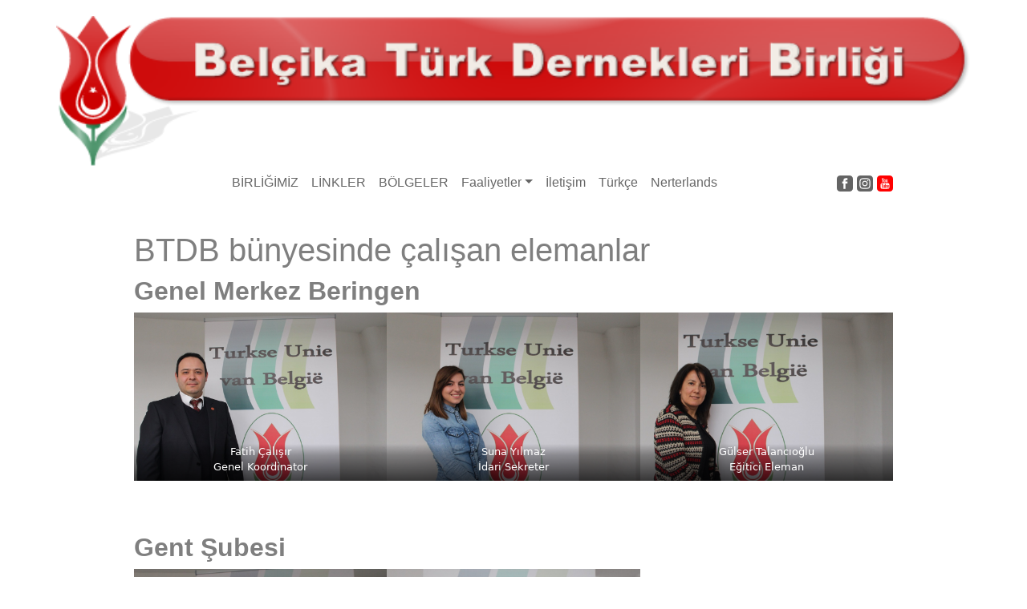

--- FILE ---
content_type: text/html; charset=UTF-8
request_url: https://www.turkseunie.be/official/birligimiz/personel/
body_size: 8980
content:
<!doctype html>
<html>
<head>
    <meta charset="utf-8">
    <meta name="keywords" content="">
    <meta name="description" content="">
    <meta name="viewport" content="width=device-width, initial-scale=1.0, viewport-fit=cover">
	<link rel="canonical" href="https://www.turkseunie.be/official/birligimiz/personel/">
	<meta name="robots" content="index, follow">
    <link rel="shortcut icon" type="image/png" href="https://www.turkseunie.be/official/wp-content/themes/TurkseUnieTheme/favicon.png">
    
	
    <title>Personel</title>

	<meta name='robots' content='max-image-preview:large' />
<script type="text/javascript">
/* <![CDATA[ */
window._wpemojiSettings = {"baseUrl":"https:\/\/s.w.org\/images\/core\/emoji\/15.0.3\/72x72\/","ext":".png","svgUrl":"https:\/\/s.w.org\/images\/core\/emoji\/15.0.3\/svg\/","svgExt":".svg","source":{"concatemoji":"https:\/\/www.turkseunie.be\/official\/wp-includes\/js\/wp-emoji-release.min.js?ver=6.5.7"}};
/*! This file is auto-generated */
!function(i,n){var o,s,e;function c(e){try{var t={supportTests:e,timestamp:(new Date).valueOf()};sessionStorage.setItem(o,JSON.stringify(t))}catch(e){}}function p(e,t,n){e.clearRect(0,0,e.canvas.width,e.canvas.height),e.fillText(t,0,0);var t=new Uint32Array(e.getImageData(0,0,e.canvas.width,e.canvas.height).data),r=(e.clearRect(0,0,e.canvas.width,e.canvas.height),e.fillText(n,0,0),new Uint32Array(e.getImageData(0,0,e.canvas.width,e.canvas.height).data));return t.every(function(e,t){return e===r[t]})}function u(e,t,n){switch(t){case"flag":return n(e,"\ud83c\udff3\ufe0f\u200d\u26a7\ufe0f","\ud83c\udff3\ufe0f\u200b\u26a7\ufe0f")?!1:!n(e,"\ud83c\uddfa\ud83c\uddf3","\ud83c\uddfa\u200b\ud83c\uddf3")&&!n(e,"\ud83c\udff4\udb40\udc67\udb40\udc62\udb40\udc65\udb40\udc6e\udb40\udc67\udb40\udc7f","\ud83c\udff4\u200b\udb40\udc67\u200b\udb40\udc62\u200b\udb40\udc65\u200b\udb40\udc6e\u200b\udb40\udc67\u200b\udb40\udc7f");case"emoji":return!n(e,"\ud83d\udc26\u200d\u2b1b","\ud83d\udc26\u200b\u2b1b")}return!1}function f(e,t,n){var r="undefined"!=typeof WorkerGlobalScope&&self instanceof WorkerGlobalScope?new OffscreenCanvas(300,150):i.createElement("canvas"),a=r.getContext("2d",{willReadFrequently:!0}),o=(a.textBaseline="top",a.font="600 32px Arial",{});return e.forEach(function(e){o[e]=t(a,e,n)}),o}function t(e){var t=i.createElement("script");t.src=e,t.defer=!0,i.head.appendChild(t)}"undefined"!=typeof Promise&&(o="wpEmojiSettingsSupports",s=["flag","emoji"],n.supports={everything:!0,everythingExceptFlag:!0},e=new Promise(function(e){i.addEventListener("DOMContentLoaded",e,{once:!0})}),new Promise(function(t){var n=function(){try{var e=JSON.parse(sessionStorage.getItem(o));if("object"==typeof e&&"number"==typeof e.timestamp&&(new Date).valueOf()<e.timestamp+604800&&"object"==typeof e.supportTests)return e.supportTests}catch(e){}return null}();if(!n){if("undefined"!=typeof Worker&&"undefined"!=typeof OffscreenCanvas&&"undefined"!=typeof URL&&URL.createObjectURL&&"undefined"!=typeof Blob)try{var e="postMessage("+f.toString()+"("+[JSON.stringify(s),u.toString(),p.toString()].join(",")+"));",r=new Blob([e],{type:"text/javascript"}),a=new Worker(URL.createObjectURL(r),{name:"wpTestEmojiSupports"});return void(a.onmessage=function(e){c(n=e.data),a.terminate(),t(n)})}catch(e){}c(n=f(s,u,p))}t(n)}).then(function(e){for(var t in e)n.supports[t]=e[t],n.supports.everything=n.supports.everything&&n.supports[t],"flag"!==t&&(n.supports.everythingExceptFlag=n.supports.everythingExceptFlag&&n.supports[t]);n.supports.everythingExceptFlag=n.supports.everythingExceptFlag&&!n.supports.flag,n.DOMReady=!1,n.readyCallback=function(){n.DOMReady=!0}}).then(function(){return e}).then(function(){var e;n.supports.everything||(n.readyCallback(),(e=n.source||{}).concatemoji?t(e.concatemoji):e.wpemoji&&e.twemoji&&(t(e.twemoji),t(e.wpemoji)))}))}((window,document),window._wpemojiSettings);
/* ]]> */
</script>
<style id='wp-emoji-styles-inline-css' type='text/css'>

	img.wp-smiley, img.emoji {
		display: inline !important;
		border: none !important;
		box-shadow: none !important;
		height: 1em !important;
		width: 1em !important;
		margin: 0 0.07em !important;
		vertical-align: -0.1em !important;
		background: none !important;
		padding: 0 !important;
	}
</style>
<link rel='stylesheet' id='wp-block-library-css' href='https://www.turkseunie.be/official/wp-includes/css/dist/block-library/style.min.css?ver=6.5.7' type='text/css' media='all' />
<style id='classic-theme-styles-inline-css' type='text/css'>
/*! This file is auto-generated */
.wp-block-button__link{color:#fff;background-color:#32373c;border-radius:9999px;box-shadow:none;text-decoration:none;padding:calc(.667em + 2px) calc(1.333em + 2px);font-size:1.125em}.wp-block-file__button{background:#32373c;color:#fff;text-decoration:none}
</style>
<style id='global-styles-inline-css' type='text/css'>
body{--wp--preset--color--black: #000000;--wp--preset--color--cyan-bluish-gray: #abb8c3;--wp--preset--color--white: #ffffff;--wp--preset--color--pale-pink: #f78da7;--wp--preset--color--vivid-red: #cf2e2e;--wp--preset--color--luminous-vivid-orange: #ff6900;--wp--preset--color--luminous-vivid-amber: #fcb900;--wp--preset--color--light-green-cyan: #7bdcb5;--wp--preset--color--vivid-green-cyan: #00d084;--wp--preset--color--pale-cyan-blue: #8ed1fc;--wp--preset--color--vivid-cyan-blue: #0693e3;--wp--preset--color--vivid-purple: #9b51e0;--wp--preset--gradient--vivid-cyan-blue-to-vivid-purple: linear-gradient(135deg,rgba(6,147,227,1) 0%,rgb(155,81,224) 100%);--wp--preset--gradient--light-green-cyan-to-vivid-green-cyan: linear-gradient(135deg,rgb(122,220,180) 0%,rgb(0,208,130) 100%);--wp--preset--gradient--luminous-vivid-amber-to-luminous-vivid-orange: linear-gradient(135deg,rgba(252,185,0,1) 0%,rgba(255,105,0,1) 100%);--wp--preset--gradient--luminous-vivid-orange-to-vivid-red: linear-gradient(135deg,rgba(255,105,0,1) 0%,rgb(207,46,46) 100%);--wp--preset--gradient--very-light-gray-to-cyan-bluish-gray: linear-gradient(135deg,rgb(238,238,238) 0%,rgb(169,184,195) 100%);--wp--preset--gradient--cool-to-warm-spectrum: linear-gradient(135deg,rgb(74,234,220) 0%,rgb(151,120,209) 20%,rgb(207,42,186) 40%,rgb(238,44,130) 60%,rgb(251,105,98) 80%,rgb(254,248,76) 100%);--wp--preset--gradient--blush-light-purple: linear-gradient(135deg,rgb(255,206,236) 0%,rgb(152,150,240) 100%);--wp--preset--gradient--blush-bordeaux: linear-gradient(135deg,rgb(254,205,165) 0%,rgb(254,45,45) 50%,rgb(107,0,62) 100%);--wp--preset--gradient--luminous-dusk: linear-gradient(135deg,rgb(255,203,112) 0%,rgb(199,81,192) 50%,rgb(65,88,208) 100%);--wp--preset--gradient--pale-ocean: linear-gradient(135deg,rgb(255,245,203) 0%,rgb(182,227,212) 50%,rgb(51,167,181) 100%);--wp--preset--gradient--electric-grass: linear-gradient(135deg,rgb(202,248,128) 0%,rgb(113,206,126) 100%);--wp--preset--gradient--midnight: linear-gradient(135deg,rgb(2,3,129) 0%,rgb(40,116,252) 100%);--wp--preset--font-size--small: 13px;--wp--preset--font-size--medium: 20px;--wp--preset--font-size--large: 36px;--wp--preset--font-size--x-large: 42px;--wp--preset--spacing--20: 0.44rem;--wp--preset--spacing--30: 0.67rem;--wp--preset--spacing--40: 1rem;--wp--preset--spacing--50: 1.5rem;--wp--preset--spacing--60: 2.25rem;--wp--preset--spacing--70: 3.38rem;--wp--preset--spacing--80: 5.06rem;--wp--preset--shadow--natural: 6px 6px 9px rgba(0, 0, 0, 0.2);--wp--preset--shadow--deep: 12px 12px 50px rgba(0, 0, 0, 0.4);--wp--preset--shadow--sharp: 6px 6px 0px rgba(0, 0, 0, 0.2);--wp--preset--shadow--outlined: 6px 6px 0px -3px rgba(255, 255, 255, 1), 6px 6px rgba(0, 0, 0, 1);--wp--preset--shadow--crisp: 6px 6px 0px rgba(0, 0, 0, 1);}:where(.is-layout-flex){gap: 0.5em;}:where(.is-layout-grid){gap: 0.5em;}body .is-layout-flex{display: flex;}body .is-layout-flex{flex-wrap: wrap;align-items: center;}body .is-layout-flex > *{margin: 0;}body .is-layout-grid{display: grid;}body .is-layout-grid > *{margin: 0;}:where(.wp-block-columns.is-layout-flex){gap: 2em;}:where(.wp-block-columns.is-layout-grid){gap: 2em;}:where(.wp-block-post-template.is-layout-flex){gap: 1.25em;}:where(.wp-block-post-template.is-layout-grid){gap: 1.25em;}.has-black-color{color: var(--wp--preset--color--black) !important;}.has-cyan-bluish-gray-color{color: var(--wp--preset--color--cyan-bluish-gray) !important;}.has-white-color{color: var(--wp--preset--color--white) !important;}.has-pale-pink-color{color: var(--wp--preset--color--pale-pink) !important;}.has-vivid-red-color{color: var(--wp--preset--color--vivid-red) !important;}.has-luminous-vivid-orange-color{color: var(--wp--preset--color--luminous-vivid-orange) !important;}.has-luminous-vivid-amber-color{color: var(--wp--preset--color--luminous-vivid-amber) !important;}.has-light-green-cyan-color{color: var(--wp--preset--color--light-green-cyan) !important;}.has-vivid-green-cyan-color{color: var(--wp--preset--color--vivid-green-cyan) !important;}.has-pale-cyan-blue-color{color: var(--wp--preset--color--pale-cyan-blue) !important;}.has-vivid-cyan-blue-color{color: var(--wp--preset--color--vivid-cyan-blue) !important;}.has-vivid-purple-color{color: var(--wp--preset--color--vivid-purple) !important;}.has-black-background-color{background-color: var(--wp--preset--color--black) !important;}.has-cyan-bluish-gray-background-color{background-color: var(--wp--preset--color--cyan-bluish-gray) !important;}.has-white-background-color{background-color: var(--wp--preset--color--white) !important;}.has-pale-pink-background-color{background-color: var(--wp--preset--color--pale-pink) !important;}.has-vivid-red-background-color{background-color: var(--wp--preset--color--vivid-red) !important;}.has-luminous-vivid-orange-background-color{background-color: var(--wp--preset--color--luminous-vivid-orange) !important;}.has-luminous-vivid-amber-background-color{background-color: var(--wp--preset--color--luminous-vivid-amber) !important;}.has-light-green-cyan-background-color{background-color: var(--wp--preset--color--light-green-cyan) !important;}.has-vivid-green-cyan-background-color{background-color: var(--wp--preset--color--vivid-green-cyan) !important;}.has-pale-cyan-blue-background-color{background-color: var(--wp--preset--color--pale-cyan-blue) !important;}.has-vivid-cyan-blue-background-color{background-color: var(--wp--preset--color--vivid-cyan-blue) !important;}.has-vivid-purple-background-color{background-color: var(--wp--preset--color--vivid-purple) !important;}.has-black-border-color{border-color: var(--wp--preset--color--black) !important;}.has-cyan-bluish-gray-border-color{border-color: var(--wp--preset--color--cyan-bluish-gray) !important;}.has-white-border-color{border-color: var(--wp--preset--color--white) !important;}.has-pale-pink-border-color{border-color: var(--wp--preset--color--pale-pink) !important;}.has-vivid-red-border-color{border-color: var(--wp--preset--color--vivid-red) !important;}.has-luminous-vivid-orange-border-color{border-color: var(--wp--preset--color--luminous-vivid-orange) !important;}.has-luminous-vivid-amber-border-color{border-color: var(--wp--preset--color--luminous-vivid-amber) !important;}.has-light-green-cyan-border-color{border-color: var(--wp--preset--color--light-green-cyan) !important;}.has-vivid-green-cyan-border-color{border-color: var(--wp--preset--color--vivid-green-cyan) !important;}.has-pale-cyan-blue-border-color{border-color: var(--wp--preset--color--pale-cyan-blue) !important;}.has-vivid-cyan-blue-border-color{border-color: var(--wp--preset--color--vivid-cyan-blue) !important;}.has-vivid-purple-border-color{border-color: var(--wp--preset--color--vivid-purple) !important;}.has-vivid-cyan-blue-to-vivid-purple-gradient-background{background: var(--wp--preset--gradient--vivid-cyan-blue-to-vivid-purple) !important;}.has-light-green-cyan-to-vivid-green-cyan-gradient-background{background: var(--wp--preset--gradient--light-green-cyan-to-vivid-green-cyan) !important;}.has-luminous-vivid-amber-to-luminous-vivid-orange-gradient-background{background: var(--wp--preset--gradient--luminous-vivid-amber-to-luminous-vivid-orange) !important;}.has-luminous-vivid-orange-to-vivid-red-gradient-background{background: var(--wp--preset--gradient--luminous-vivid-orange-to-vivid-red) !important;}.has-very-light-gray-to-cyan-bluish-gray-gradient-background{background: var(--wp--preset--gradient--very-light-gray-to-cyan-bluish-gray) !important;}.has-cool-to-warm-spectrum-gradient-background{background: var(--wp--preset--gradient--cool-to-warm-spectrum) !important;}.has-blush-light-purple-gradient-background{background: var(--wp--preset--gradient--blush-light-purple) !important;}.has-blush-bordeaux-gradient-background{background: var(--wp--preset--gradient--blush-bordeaux) !important;}.has-luminous-dusk-gradient-background{background: var(--wp--preset--gradient--luminous-dusk) !important;}.has-pale-ocean-gradient-background{background: var(--wp--preset--gradient--pale-ocean) !important;}.has-electric-grass-gradient-background{background: var(--wp--preset--gradient--electric-grass) !important;}.has-midnight-gradient-background{background: var(--wp--preset--gradient--midnight) !important;}.has-small-font-size{font-size: var(--wp--preset--font-size--small) !important;}.has-medium-font-size{font-size: var(--wp--preset--font-size--medium) !important;}.has-large-font-size{font-size: var(--wp--preset--font-size--large) !important;}.has-x-large-font-size{font-size: var(--wp--preset--font-size--x-large) !important;}
.wp-block-navigation a:where(:not(.wp-element-button)){color: inherit;}
:where(.wp-block-post-template.is-layout-flex){gap: 1.25em;}:where(.wp-block-post-template.is-layout-grid){gap: 1.25em;}
:where(.wp-block-columns.is-layout-flex){gap: 2em;}:where(.wp-block-columns.is-layout-grid){gap: 2em;}
.wp-block-pullquote{font-size: 1.5em;line-height: 1.6;}
</style>
<link rel='stylesheet' id='wpm-main-css' href='//www.turkseunie.be/official/wp-content/plugins/wp-multilang/assets/styles/main.min.css?ver=2.4.7' type='text/css' media='all' />
<link rel='stylesheet' id='bootstrap.min-css' href='https://www.turkseunie.be/official/wp-content/themes/TurkseUnieTheme/css/bootstrap.min.css?ver=6730' type='text/css' media='all' />
<link rel='stylesheet' id='style-css' href='https://www.turkseunie.be/official/wp-content/themes/TurkseUnieTheme/style.css?ver=6730' type='text/css' media='all' />
<link rel='stylesheet' id='all.min-css' href='https://www.turkseunie.be/official/wp-content/themes/TurkseUnieTheme/css/all.min.css?ver=6730' type='text/css' media='all' />
<link rel="https://api.w.org/" href="https://www.turkseunie.be/official/wp-json/" /><link rel="alternate" type="application/json" href="https://www.turkseunie.be/official/wp-json/wp/v2/pages/5043" /><link rel="EditURI" type="application/rsd+xml" title="RSD" href="https://www.turkseunie.be/official/xmlrpc.php?rsd" />
<meta name="generator" content="WordPress 6.5.7" />
<link rel="canonical" href="https://www.turkseunie.be/official/birligimiz/personel/" />
<link rel='shortlink' href='https://www.turkseunie.be/official/?p=5043' />
<link rel="alternate" type="application/json+oembed" href="https://www.turkseunie.be/official/wp-json/oembed/1.0/embed?url=https%3A%2F%2Fwww.turkseunie.be%2Fofficial%2Fbirligimiz%2Fpersonel%2F" />
<link rel="alternate" type="text/xml+oembed" href="https://www.turkseunie.be/official/wp-json/oembed/1.0/embed?url=https%3A%2F%2Fwww.turkseunie.be%2Fofficial%2Fbirligimiz%2Fpersonel%2F&#038;format=xml" />
<link rel="alternate" hreflang="x-default" href="https://www.turkseunie.be/official/birligimiz/personel/"/>
<link rel="alternate" hreflang="tr-tr" href="https://www.turkseunie.be/official/birligimiz/personel/"/>
<link rel="alternate" hreflang="nl-be" href="https://www.turkseunie.be/official/nl/birligimiz/personel/"/>

    
<!-- Analytics -->
 
<!-- Analytics END -->
    
</head>
<body class="  page-template-default page page-id-5043 page-child parent-pageid-4980 language-tr">

<!-- Preloader -->
<div id="page-loading-blocs-notifaction" class="page-preloader"></div>
<!-- Preloader END -->


<!-- Main container -->
<div class="page-container">
    

<!-- bloc-0 -->
<div class="bloc l-bloc" id="bloc-0">
	<div class="container bloc-sm">
		<div class="row" data-bs-theme="light">
			<div class="col text-start">
				<img src="http://www.turkseunie.be/official/wp-content/uploads/2020/08/banner-tr.png" class="img-fluid mx-auto d-block img-style" alt="banner">
			</div>
		</div>
		<div class="row">
			<div class="col-md-3 col-sm-3 col-4 text-start col-lg-1">
				<a href="https://www.turkseunie.be/official/" class="a-btn a-block navbar-logo mt-lg-1 mt-md-1"><br></a>
			</div>
			<div class="col-md-6 col-sm-6 col-4 text-start col-lg-9">
				<nav class="navbar navbar-light row navbar-expand-md flex-column pt-0 pb-0 pt-lg-0">
					<div class="container-fluid flex-column">
						<button id="nav-toggle" type="button" class="ui-navbar-toggler navbar-toggler border-0 p-0" aria-expanded="false" aria-label="Toggle navigation" data-bs-toggle="collapse" data-bs-target=".navbar-34010">
							<span class="navbar-toggler-icon"><svg height="32" viewBox="0 0 32 32" width="32"><path class="svg-menu-icon  " d="m2 9h28m-28 7h28m-28 7h28"></path></svg></span>
						</button><div id="bs-example-navbar-collapse-1" class="collapse navbar-collapse navbar-19859 navbar-34010"><ul id="menu-main-menu" class="site-navigation nav navbar-nav mx-auto justify-content-center"><li itemscope="itemscope" itemtype="https://www.schema.org/SiteNavigationElement" id="menu-item-9998" class="menu-item menu-item-type-post_type menu-item-object-page menu-item-home current-page-ancestor menu-item-9998 nav-item"><a title="BİRLİĞİMİZ" href="https://www.turkseunie.be/official/" class="nav-link">BİRLİĞİMİZ</a></li>
<li itemscope="itemscope" itemtype="https://www.schema.org/SiteNavigationElement" id="menu-item-9999" class="menu-item menu-item-type-post_type menu-item-object-page menu-item-9999 nav-item"><a title="LİNKLER" href="https://www.turkseunie.be/official/linkler/" class="nav-link">LİNKLER</a></li>
<li itemscope="itemscope" itemtype="https://www.schema.org/SiteNavigationElement" id="menu-item-10000" class="menu-item menu-item-type-post_type menu-item-object-page menu-item-10000 nav-item"><a title="BÖLGELER" href="https://www.turkseunie.be/official/bolgeler/" class="nav-link">BÖLGELER</a></li>
<li itemscope="itemscope" itemtype="https://www.schema.org/SiteNavigationElement" id="menu-item-10152" class="menu-item menu-item-type-custom menu-item-object-custom menu-item-has-children dropdown menu-item-10152 nav-item"><a title="Faaliyetler" href="#" data-bs-toggle="dropdown" aria-haspopup="true" aria-expanded="false" class="dropdown-toggle nav-link" id="menu-item-dropdown-10152">Faaliyetler</a>
<ul class="dropdown-menu" aria-labelledby="menu-item-dropdown-10152" role="menu">
	<li itemscope="itemscope" itemtype="https://www.schema.org/SiteNavigationElement" id="menu-item-10158" class="menu-item menu-item-type-taxonomy menu-item-object-category menu-item-10158 nav-item"><a title="Derneklerimizin Faaliyetleri" href="https://www.turkseunie.be/official/category/faaliyetlerimiz/" class="dropdown-item">Derneklerimizin Faaliyetleri</a></li>
	<li itemscope="itemscope" itemtype="https://www.schema.org/SiteNavigationElement" id="menu-item-10002" class="menu-item menu-item-type-post_type menu-item-object-page menu-item-10002 nav-item"><a title="BTDB Faaliyetleri" href="https://www.turkseunie.be/official/btdb-faaliyetleri/" class="dropdown-item">BTDB Faaliyetleri</a></li>
</ul>
</li>
<li itemscope="itemscope" itemtype="https://www.schema.org/SiteNavigationElement" id="menu-item-10003" class="menu-item menu-item-type-post_type menu-item-object-page menu-item-10003 nav-item"><a title="İletişim" href="https://www.turkseunie.be/official/contact-us/" class="nav-link">İletişim</a></li>
<li itemscope="itemscope" itemtype="https://www.schema.org/SiteNavigationElement" id="menu-item-10149" class="menu-item menu-item-type-custom menu-item-object-custom menu-item-10149 nav-item"><a title="Türkçe" href="/official/tr" class="nav-link">Türkçe</a></li>
<li itemscope="itemscope" itemtype="https://www.schema.org/SiteNavigationElement" id="menu-item-10145" class="menu-item menu-item-type-custom menu-item-object-custom menu-item-10145 nav-item"><a title="Nerterlands" href="/official/nl" class="nav-link">Nerterlands</a></li>
</ul></div>					</div>
				</nav>
			</div>
			<div class="col-md-3 col-sm-3 col-4 text-start col-lg-1">
					<div class="mt-lg-2 mt-md-2 mt-sm-1 mt-1 mb-0"><div class="social-link-bric text-end">


<a href="https://www.facebook.com/TurkseUnieInfo" class="facebook-link" target="_blank"><svg xmlns="http://www.w3.org/2000/svg" width="20" height="20" fill="#646464" viewBox="0 0 24 24" style="margin-left: 0px; margin-right: 0px;"><path d="M19 0h-14c-2.761 0-5 2.239-5 5v14c0 2.761 2.239 5 5 5h14c2.762 0 5-2.239 5-5v-14c0-2.761-2.238-5-5-5zm-3 7h-1.924c-.615 0-1.076.252-1.076.889v1.111h3l-.238 3h-2.762v8h-3v-8h-2v-3h2v-1.923c0-2.022 1.064-3.077 3.461-3.077h2.539v3z"></path></svg></a>

<a href="https://www.instagram.com/uavbelgie" class="instagram-link" target="_blank"><svg xmlns="http://www.w3.org/2000/svg" width="20" height="20" fill="#646464" viewBox="0 0 24 24" style="margin-left: 0px; margin-right: 0px;"><path d="M15.233 5.488c-.843-.038-1.097-.046-3.233-.046s-2.389.008-3.232.046c-2.17.099-3.181 1.127-3.279 3.279-.039.844-.048 1.097-.048 3.233s.009 2.389.047 3.233c.099 2.148 1.106 3.18 3.279 3.279.843.038 1.097.047 3.233.047 2.137 0 2.39-.008 3.233-.046 2.17-.099 3.18-1.129 3.279-3.279.038-.844.046-1.097.046-3.233s-.008-2.389-.046-3.232c-.099-2.153-1.111-3.182-3.279-3.281zm-3.233 10.62c-2.269 0-4.108-1.839-4.108-4.108 0-2.269 1.84-4.108 4.108-4.108s4.108 1.839 4.108 4.108c0 2.269-1.839 4.108-4.108 4.108zm4.271-7.418c-.53 0-.96-.43-.96-.96s.43-.96.96-.96.96.43.96.96-.43.96-.96.96zm-1.604 3.31c0 1.473-1.194 2.667-2.667 2.667s-2.667-1.194-2.667-2.667c0-1.473 1.194-2.667 2.667-2.667s2.667 1.194 2.667 2.667zm4.333-12h-14c-2.761 0-5 2.239-5 5v14c0 2.761 2.239 5 5 5h14c2.762 0 5-2.239 5-5v-14c0-2.761-2.238-5-5-5zm.952 15.298c-.132 2.909-1.751 4.521-4.653 4.654-.854.039-1.126.048-3.299.048s-2.444-.009-3.298-.048c-2.908-.133-4.52-1.748-4.654-4.654-.039-.853-.048-1.125-.048-3.298 0-2.172.009-2.445.048-3.298.134-2.908 1.748-4.521 4.654-4.653.854-.04 1.125-.049 3.298-.049s2.445.009 3.299.048c2.908.133 4.523 1.751 4.653 4.653.039.854.048 1.127.048 3.299 0 2.173-.009 2.445-.048 3.298z"></path></svg></a>

<a href="https://www.youtube.com/@TurkseUnievanBelgie" data-youtube-link-type="channel" class="youtube-link" target="_blank"><svg xmlns="http://www.w3.org/2000/svg" width="20" height="20" fill="#FF0000" viewBox="0 0 24 24" style="margin-left: 0px; margin-right: 0px;"><path d="M9.279 13.52h-.939v5.027h-.908v-5.027h-.94v-.854h2.788v.854zm5.395 1.721v2.406c0 .537-.2.954-.736.954-.296 0-.541-.108-.767-.388v.333h-.813v-5.88h.813v1.893c.183-.222.429-.405.718-.405.59 0 .785.499.785 1.087zm-.83.049c0-.146-.027-.257-.086-.333-.098-.129-.279-.143-.42-.071l-.167.132v2.703l.19.153c.132.066.324.071.413-.045.046-.061.069-.161.069-.299v-2.24zm-2.347-5.859c.229 0 .354-.183.354-.431v-2.119c0-.255-.111-.434-.371-.434-.237 0-.353.185-.353.434v2.119c.001.24.137.431.37.431zm-.733 8.07c-.099.123-.317.325-.475.325-.172 0-.215-.118-.215-.292v-3.325h-.805v3.626c0 .88.597.885 1.031.636.16-.092.315-.227.464-.403v.479h.807v-4.338h-.807v3.292zm13.236-12.501v14c0 2.761-2.238 5-5 5h-14c-2.761 0-5-2.239-5-5v-14c0-2.761 2.239-5 5-5h14c2.762 0 5 2.239 5 5zm-10.566 4.427c0 .45.137.813.592.813.256 0 .611-.133.979-.569v.503h.847v-4.554h-.847v3.457c-.104.129-.333.341-.498.341-.182 0-.226-.124-.226-.307v-3.491h-.847v3.807zm-3.177-2.621v2.233c0 .803.419 1.22 1.24 1.22.682 0 1.218-.456 1.218-1.22v-2.233c0-.713-.531-1.224-1.218-1.224-.745 0-1.24.493-1.24 1.224zm-3.155-2.806l1.135 3.67v2.504h.953v-2.504l1.11-3.67h-.969l-.611 2.468-.658-2.468h-.96zm11.564 11.667c-.014-2.978-.232-4.116-2.111-4.245-1.734-.118-7.377-.118-9.109 0-1.876.128-2.098 1.262-2.111 4.245.014 2.978.233 4.117 2.111 4.245 1.732.118 7.375.118 9.109 0 1.877-.129 2.097-1.262 2.111-4.245zm-1.011-.292v1.104h-1.542v.818c0 .325.027.607.352.607.34 0 .36-.229.36-.607v-.301h.83v.326c0 .836-.358 1.342-1.208 1.342-.771 0-1.164-.561-1.164-1.342v-1.947c0-.753.497-1.275 1.225-1.275.773-.001 1.147.491 1.147 1.275zm-.83-.008c0-.293-.062-.508-.353-.508-.299 0-.359.21-.359.508v.439h.712v-.439z"></path></svg></a>






</div>
					</div>
				</div>
		</div>
	</div>
</div>
<!-- bloc-0 END -->




<!-- bloc-4 -->
<div class="bloc l-bloc" id="bloc-4">
	<div class="container bloc-lg bloc-sm-lg">
		<div class="row">
			<div class="col-sm-10 offset-sm-1 col-md-8 offset-md-2 text-start offset-lg-1 col-lg-10">
				<div><div>
<h1 class="wp-block-heading native">BTDB bünyesinde çalışan elemanlar</h1>



<h2 class="wp-block-heading native"><strong>Genel Merkez Beringen</strong></h2>



<figure class="wp-block-gallery has-nested-images columns-default is-cropped native wp-block-gallery-1 is-layout-flex wp-block-gallery-is-layout-flex">
<figure class="wp-block-image size-large"><a href="https://www.turkseunie.be/official/wp-content/uploads/2020/08/140203104349_0_4_143021_o.jpg"><img fetchpriority="high" decoding="async" width="1024" height="683" data-id="2806" src="https://www.turkseunie.be/official/wp-content/uploads/2020/08/140203104349_0_4_143021_o.jpg" alt="Fatih Çalışır Genel Koordinator" class="wp-image-2806" srcset="https://www.turkseunie.be/official/wp-content/uploads/2020/08/140203104349_0_4_143021_o.jpg 1024w, https://www.turkseunie.be/official/wp-content/uploads/2020/08/140203104349_0_4_143021_o-300x200.jpg 300w, https://www.turkseunie.be/official/wp-content/uploads/2020/08/140203104349_0_4_143021_o-768x512.jpg 768w" sizes="(max-width: 1024px) 100vw, 1024px" /></a><figcaption class="wp-element-caption">Fatih Çalışır <br>Genel Koordinator</figcaption></figure>



<figure class="wp-block-image size-large"><a href="https://www.turkseunie.be/official/wp-content/uploads/2020/08/140203104358_0_8_080580_o.jpg"><img decoding="async" width="1024" height="683" data-id="2810" src="https://www.turkseunie.be/official/wp-content/uploads/2020/08/140203104358_0_8_080580_o.jpg" alt="Suna Yılmaz  İdari Sekreter" class="wp-image-2810" srcset="https://www.turkseunie.be/official/wp-content/uploads/2020/08/140203104358_0_8_080580_o.jpg 1024w, https://www.turkseunie.be/official/wp-content/uploads/2020/08/140203104358_0_8_080580_o-300x200.jpg 300w, https://www.turkseunie.be/official/wp-content/uploads/2020/08/140203104358_0_8_080580_o-768x512.jpg 768w" sizes="(max-width: 1024px) 100vw, 1024px" /></a><figcaption class="wp-element-caption">Suna Yılmaz  <br>İdari Sekreter</figcaption></figure>



<figure class="wp-block-image size-large"><a href="https://www.turkseunie.be/official/wp-content/uploads/2020/08/140203104347_0_3_893966_o.jpg"><img decoding="async" width="1024" height="683" data-id="2805" src="https://www.turkseunie.be/official/wp-content/uploads/2020/08/140203104347_0_3_893966_o.jpg" alt="Gülser Talancıoğlu Eğitici Eleman" class="wp-image-2805" srcset="https://www.turkseunie.be/official/wp-content/uploads/2020/08/140203104347_0_3_893966_o.jpg 1024w, https://www.turkseunie.be/official/wp-content/uploads/2020/08/140203104347_0_3_893966_o-300x200.jpg 300w, https://www.turkseunie.be/official/wp-content/uploads/2020/08/140203104347_0_3_893966_o-768x512.jpg 768w" sizes="(max-width: 1024px) 100vw, 1024px" /></a><figcaption class="wp-element-caption">Gülser Talancıoğlu <br>Eğitici Eleman</figcaption></figure>
<figcaption class="blocks-gallery-caption wp-element-caption"><br><br></figcaption></figure>



<h2 class="wp-block-heading native"><strong>Gent Şubesi</strong></h2>



<figure class="wp-block-gallery has-nested-images columns-3 is-cropped native wp-block-gallery-2 is-layout-flex wp-block-gallery-is-layout-flex">
<figure class="wp-block-image size-large"><a href="https://www.turkseunie.be/official/wp-content/uploads/2020/08/140203104344_0_2_380011_o.jpg"><img loading="lazy" decoding="async" width="1024" height="683" data-id="2804" src="https://www.turkseunie.be/official/wp-content/uploads/2020/08/140203104344_0_2_380011_o.jpg" alt="Şaban Gök Oost vlaanderen Koordinatoru" class="wp-image-2804" srcset="https://www.turkseunie.be/official/wp-content/uploads/2020/08/140203104344_0_2_380011_o.jpg 1024w, https://www.turkseunie.be/official/wp-content/uploads/2020/08/140203104344_0_2_380011_o-300x200.jpg 300w, https://www.turkseunie.be/official/wp-content/uploads/2020/08/140203104344_0_2_380011_o-768x512.jpg 768w" sizes="(max-width: 1024px) 100vw, 1024px" /></a><figcaption class="wp-element-caption">Şaban Gök <br>Oost vlaanderen Koordinatoru</figcaption></figure>



<figure class="wp-block-image size-large"><a href="https://www.turkseunie.be/official/wp-content/uploads/2020/08/140203104353_0_6_550309_o.jpg"><img loading="lazy" decoding="async" width="1024" height="683" data-id="2808" src="https://www.turkseunie.be/official/wp-content/uploads/2020/08/140203104353_0_6_550309_o.jpg" alt="Hatice Karakaya Eğitici eleman" class="wp-image-2808" srcset="https://www.turkseunie.be/official/wp-content/uploads/2020/08/140203104353_0_6_550309_o.jpg 1024w, https://www.turkseunie.be/official/wp-content/uploads/2020/08/140203104353_0_6_550309_o-300x200.jpg 300w, https://www.turkseunie.be/official/wp-content/uploads/2020/08/140203104353_0_6_550309_o-768x512.jpg 768w" sizes="(max-width: 1024px) 100vw, 1024px" /></a><figcaption class="wp-element-caption">Hatice Karakaya <br>Eğitici eleman</figcaption></figure>



<figure class="wp-block-image size-large"><a href="http://www.turkseunie.be/official/wp-content/uploads/2020/08/Bos-beyaz-photo.png"><img loading="lazy" decoding="async" width="80" height="60" data-id="5051" src="https://www.turkseunie.be/official/wp-content/uploads/2020/08/Bos-beyaz-photo.png" alt="" class="wp-image-5051"/></a></figure>
<figcaption class="blocks-gallery-caption wp-element-caption"><br><br></figcaption></figure>



<h2 class="wp-block-heading native"><strong>Brüksel Şubesi</strong></h2>



<figure class="wp-block-gallery has-nested-images columns-default is-cropped native wp-block-gallery-3 is-layout-flex wp-block-gallery-is-layout-flex">
<figure class="wp-block-image size-large"><a href="https://www.turkseunie.be/official/wp-content/uploads/2020/08/140203104342_0_1_485810_o.jpg"><img loading="lazy" decoding="async" width="1024" height="683" data-id="2803" src="https://www.turkseunie.be/official/wp-content/uploads/2020/08/140203104342_0_1_485810_o.jpg" alt="Sergül Şamlıoğlu Eğitici eleman" class="wp-image-2803" srcset="https://www.turkseunie.be/official/wp-content/uploads/2020/08/140203104342_0_1_485810_o.jpg 1024w, https://www.turkseunie.be/official/wp-content/uploads/2020/08/140203104342_0_1_485810_o-300x200.jpg 300w, https://www.turkseunie.be/official/wp-content/uploads/2020/08/140203104342_0_1_485810_o-768x512.jpg 768w" sizes="(max-width: 1024px) 100vw, 1024px" /></a><figcaption class="wp-element-caption">Sergül Şamlıoğlu <br>Eğitici eleman</figcaption></figure>



<figure class="wp-block-image size-large"><a href="http://www.turkseunie.be/official/wp-content/uploads/2020/08/Bos-beyaz-photo.png"><img loading="lazy" decoding="async" width="80" height="60" data-id="5051" src="https://www.turkseunie.be/official/wp-content/uploads/2020/08/Bos-beyaz-photo.png" alt="" class="wp-image-5051"/></a></figure>
<figcaption class="blocks-gallery-caption wp-element-caption"><br><br></figcaption></figure>



<h2 class="wp-block-heading native"><strong>Anvers Şubesi</strong></h2>



<figure class="wp-block-gallery has-nested-images columns-default is-cropped native wp-block-gallery-4 is-layout-flex wp-block-gallery-is-layout-flex">
<figure class="wp-block-image size-large"><img loading="lazy" decoding="async" width="959" height="1024" data-id="2006" src="https://www.turkseunie.be/official/wp-content/uploads/2017/04/170406212006_0_1_154076_o.jpg" alt="Nuriye Deveci Eğitici eleman" class="wp-image-2006" srcset="https://www.turkseunie.be/official/wp-content/uploads/2017/04/170406212006_0_1_154076_o.jpg 959w, https://www.turkseunie.be/official/wp-content/uploads/2017/04/170406212006_0_1_154076_o-281x300.jpg 281w, https://www.turkseunie.be/official/wp-content/uploads/2017/04/170406212006_0_1_154076_o-768x820.jpg 768w" sizes="(max-width: 959px) 100vw, 959px" /><figcaption class="wp-element-caption">Nuriye Deveci <br>Eğitici eleman</figcaption></figure>



<figure class="wp-block-image size-large"><img loading="lazy" decoding="async" width="80" height="60" data-id="5051" src="https://www.turkseunie.be/official/wp-content/uploads/2020/08/Bos-beyaz-photo.png" alt="" class="wp-image-5051"/></figure>
</figure>
</div>
				</div>
			</div>
		</div>
	</div>
</div>
<!-- bloc-4 END -->

<!-- ScrollToTop Button -->
<button aria-label="Scroll to top button" class="bloc-button btn btn-d scrollToTop" onclick="scrollToTarget('1',this)"><svg xmlns="http://www.w3.org/2000/svg" width="22" height="22" viewBox="0 0 32 32"><path class="scroll-to-top-btn-icon" d="M30,22.656l-14-13-14,13"/></svg></button>
<!-- ScrollToTop Button END-->





<!-- bloc-3 -->
<div class="bloc bgc-1710 d-bloc" id="bloc-3">
	<div class="container bloc-lg bloc-sm-lg">
		<div class="row ms-lg-4">
			<div class="col-md-3 col-sm-6">
			</div>
			<div class="col-md-3 col-sm-6">
				<div class="widget-zone"><div><ul class="wpm-language-switcher switcher-list">
			<li class="item-language-tr active">
							<span data-lang="tr">
												<img src="https://www.turkseunie.be/official/wp-content/plugins/wp-multilang/flags/tr.png" alt="Türkçe">
													<span>Türkçe</span>
											</span>
					</li>
			<li class="item-language-nl">
							<a href="https://www.turkseunie.be/official/nl/birligimiz/personel/" data-lang="nl">
												<img src="https://www.turkseunie.be/official/wp-content/plugins/wp-multilang/flags/nl.png" alt="Nederlands">
													<span>Nederlands</span>
											</a>
					</li>
	</ul>
</div>				</div>
			</div>
			<div class="col-md-3 col-sm-6">
					<div><div class="social-link-bric">


<a href="https://www.facebook.com/TurkseUnieInfo" class="facebook-link" target="_blank"><svg xmlns="http://www.w3.org/2000/svg" width="24" height="24" fill="#3C5A99" viewBox="0 0 24 24"><path d="M9 8h-3v4h3v12h5v-12h3.642l.358-4h-4v-1.667c0-.955.192-1.333 1.115-1.333h2.885v-5h-3.808c-3.596 0-5.192 1.583-5.192 4.615v3.385z"></path></svg></a>

<a href="https://www.instagram.com/uavbelgie" class="instagram-link" target="_blank"><svg xmlns="http://www.w3.org/2000/svg" width="24" height="24" fill="#b900b3" viewBox="0 0 24 24"><path d="M12 2.163c3.204 0 3.584.012 4.85.07 3.252.148 4.771 1.691 4.919 4.919.058 1.265.069 1.645.069 4.849 0 3.205-.012 3.584-.069 4.849-.149 3.225-1.664 4.771-4.919 4.919-1.266.058-1.644.07-4.85.07-3.204 0-3.584-.012-4.849-.07-3.26-.149-4.771-1.699-4.919-4.92-.058-1.265-.07-1.644-.07-4.849 0-3.204.013-3.583.07-4.849.149-3.227 1.664-4.771 4.919-4.919 1.266-.057 1.645-.069 4.849-.069zm0-2.163c-3.259 0-3.667.014-4.947.072-4.358.2-6.78 2.618-6.98 6.98-.059 1.281-.073 1.689-.073 4.948 0 3.259.014 3.668.072 4.948.2 4.358 2.618 6.78 6.98 6.98 1.281.058 1.689.072 4.948.072 3.259 0 3.668-.014 4.948-.072 4.354-.2 6.782-2.618 6.979-6.98.059-1.28.073-1.689.073-4.948 0-3.259-.014-3.667-.072-4.947-.196-4.354-2.617-6.78-6.979-6.98-1.281-.059-1.69-.073-4.949-.073zm0 5.838c-3.403 0-6.162 2.759-6.162 6.162s2.759 6.163 6.162 6.163 6.162-2.759 6.162-6.163c0-3.403-2.759-6.162-6.162-6.162zm0 10.162c-2.209 0-4-1.79-4-4 0-2.209 1.791-4 4-4s4 1.791 4 4c0 2.21-1.791 4-4 4zm6.406-11.845c-.796 0-1.441.645-1.441 1.44s.645 1.44 1.441 1.44c.795 0 1.439-.645 1.439-1.44s-.644-1.44-1.439-1.44z"></path></svg></a>

<a href="https://www.youtube.com/@TurkseUnievanBelgie" data-youtube-link-type="user" class="youtube-link" target="_blank"><svg xmlns="http://www.w3.org/2000/svg" width="24" height="24" fill="#FF0000" viewBox="0 0 24 24"><path d="M4.652 0h1.44l.988 3.702.916-3.702h1.454l-1.665 5.505v3.757h-1.431v-3.757l-1.702-5.505zm6.594 2.373c-1.119 0-1.861.74-1.861 1.835v3.349c0 1.204.629 1.831 1.861 1.831 1.022 0 1.826-.683 1.826-1.831v-3.349c0-1.069-.797-1.835-1.826-1.835zm.531 5.127c0 .372-.19.646-.532.646-.351 0-.554-.287-.554-.646v-3.179c0-.374.172-.651.529-.651.39 0 .557.269.557.651v3.179zm4.729-5.07v5.186c-.155.194-.5.512-.747.512-.271 0-.338-.186-.338-.46v-5.238h-1.27v5.71c0 .675.206 1.22.887 1.22.384 0 .918-.2 1.468-.853v.754h1.27v-6.831h-1.27zm2.203 13.858c-.448 0-.541.315-.541.763v.659h1.069v-.66c.001-.44-.092-.762-.528-.762zm-4.703.04c-.084.043-.167.109-.25.198v4.055c.099.106.194.182.287.229.197.1.485.107.619-.067.07-.092.105-.241.105-.449v-3.359c0-.22-.043-.386-.129-.5-.147-.193-.42-.214-.632-.107zm4.827-5.195c-2.604-.177-11.066-.177-13.666 0-2.814.192-3.146 1.892-3.167 6.367.021 4.467.35 6.175 3.167 6.367 2.6.177 11.062.177 13.666 0 2.814-.192 3.146-1.893 3.167-6.367-.021-4.467-.35-6.175-3.167-6.367zm-12.324 10.686h-1.363v-7.54h-1.41v-1.28h4.182v1.28h-1.41v7.54zm4.846 0h-1.21v-.718c-.223.265-.455.467-.696.605-.652.374-1.547.365-1.547-.955v-5.438h1.209v4.988c0 .262.063.438.322.438.236 0 .564-.303.711-.487v-4.939h1.21v6.506zm4.657-1.348c0 .805-.301 1.431-1.106 1.431-.443 0-.812-.162-1.149-.583v.5h-1.221v-8.82h1.221v2.84c.273-.333.644-.608 1.076-.608.886 0 1.18.749 1.18 1.631v3.609zm4.471-1.752h-2.314v1.228c0 .488.042.91.528.91.511 0 .541-.344.541-.91v-.452h1.245v.489c0 1.253-.538 2.013-1.813 2.013-1.155 0-1.746-.842-1.746-2.013v-2.921c0-1.129.746-1.914 1.837-1.914 1.161 0 1.721.738 1.721 1.914v1.656z"></path></svg></a>






</div>
					</div>
				</div>
			<div class="col-md-3 col-sm-6">
					</div>
		</div>
	</div>
</div>
<!-- bloc-3 END -->

</div>
<!-- Main container END -->
    
<style id='core-block-supports-inline-css' type='text/css'>
.wp-block-gallery.wp-block-gallery-1{--wp--style--unstable-gallery-gap:var( --wp--style--gallery-gap-default, var( --gallery-block--gutter-size, var( --wp--style--block-gap, 0.5em ) ) );gap:var( --wp--style--gallery-gap-default, var( --gallery-block--gutter-size, var( --wp--style--block-gap, 0.5em ) ) );}.wp-block-gallery.wp-block-gallery-2{--wp--style--unstable-gallery-gap:var( --wp--style--gallery-gap-default, var( --gallery-block--gutter-size, var( --wp--style--block-gap, 0.5em ) ) );gap:var( --wp--style--gallery-gap-default, var( --gallery-block--gutter-size, var( --wp--style--block-gap, 0.5em ) ) );}.wp-block-gallery.wp-block-gallery-3{--wp--style--unstable-gallery-gap:var( --wp--style--gallery-gap-default, var( --gallery-block--gutter-size, var( --wp--style--block-gap, 0.5em ) ) );gap:var( --wp--style--gallery-gap-default, var( --gallery-block--gutter-size, var( --wp--style--block-gap, 0.5em ) ) );}.wp-block-gallery.wp-block-gallery-4{--wp--style--unstable-gallery-gap:var( --wp--style--gallery-gap-default, var( --gallery-block--gutter-size, var( --wp--style--block-gap, 0.5em ) ) );gap:var( --wp--style--gallery-gap-default, var( --gallery-block--gutter-size, var( --wp--style--block-gap, 0.5em ) ) );}
</style>
<script type="text/javascript" src="https://www.turkseunie.be/official/wp-content/themes/TurkseUnieTheme/js/bootstrap.bundle.min.js?ver=6730" id="bootstrap.bundle.min-js"></script>
<script type="text/javascript" src="https://www.turkseunie.be/official/wp-content/themes/TurkseUnieTheme/js/blocs.min.js?ver=6730" id="blocs.min-js"></script>

<!-- Additional JS -->
<script type='text/javascript' src="https://www.turkseunie.be/official/wp-content/themes/TurkseUnieTheme/js/lazysizes.min.js" defer></script>
<!-- Additional JS END -->


</body>
</html>


--- FILE ---
content_type: text/css
request_url: https://www.turkseunie.be/official/wp-content/themes/TurkseUnieTheme/style.css?ver=6730
body_size: 3304
content:
/*
Theme Name: TurkseUnie Theme
Description: A shiny new Blocs website.
Version: 1.0
Tags: 
Author: Duygun Beydag
This theme was created using Blocs (blocsapp.com).
*/
body{
	margin:0;
	padding:0;
    background:#FFFFFF;
    overflow-x:hidden;
    -webkit-font-smoothing: antialiased;
    -moz-osx-font-smoothing: grayscale;
}
.page-container{overflow: hidden;} /* Prevents unwanted scroll space when scroll FX used. */
a,button{transition: background .3s ease-in-out;outline: none!important;} /* Prevent blue selection glow on Chrome and Safari */
a:hover{text-decoration: none; cursor:pointer;}
.scroll-fx-lock-init{position:fixed!important;top: 0;bottom: 0;left: :0;right: 0;z-index:99999;} /* ScrollFX Lock */
.blocs-grid-container{display: grid!important;grid-template-columns: 1fr 1fr;grid-template-rows: auto auto;column-gap: 1.5rem;row-gap: 1.5rem;} /* CSS Grid */
nav .dropdown-menu .nav-link{color:rgba(0,0,0,0.6)!important;} /* Maintain Downdown Menu Link Color in Navigation */
[data-bs-theme="dark"] nav .dropdown-menu .nav-link{color:var(--bs-dropdown-link-color)!important;} /* Maintain Downdown Menu Link Color in Navigation in Darkmode */


/* Preloader */

.page-preloader{position: fixed;top: 0;bottom: 0;width: 100%;z-index:100000;background:#FFFFFF url("img/pageload-spinner.gif") no-repeat center center;animation-name: preloader-fade;animation-delay: 2s;animation-duration: 0.5s;animation-fill-mode: both;}
.preloader-complete{animation-delay:0.1s;}
@keyframes preloader-fade {0% {opacity: 1;visibility: visible;}100% {opacity: 0;visibility: hidden;}}

/* = Blocs
-------------------------------------------------------------- */

.bloc{
	width:100%;
	clear:both;
	background: 50% 50% no-repeat;
	padding:0 20px;
	-webkit-background-size: cover;
	-moz-background-size: cover;
	-o-background-size: cover;
	background-size: cover;
	position:relative;
	display:flex;
}
.bloc .container{
	padding-left:0;
	padding-right:0;
	position:relative;
}


/* Sizes */

.bloc-lg{
	padding:100px 20px;
}
.bloc-sm{
	padding:20px;
}


/* Dark theme */

.d-bloc{
	color:rgba(255,255,255,.7);
}
.d-bloc button:hover{
	color:rgba(255,255,255,.9);
}
.d-bloc .icon-round,.d-bloc .icon-square,.d-bloc .icon-rounded,.d-bloc .icon-semi-rounded-a,.d-bloc .icon-semi-rounded-b{
	border-color:rgba(255,255,255,.9);
}
.d-bloc .divider-h span{
	border-color:rgba(255,255,255,.2);
}
.d-bloc .a-btn,.d-bloc .navbar a, .d-bloc a .icon-sm, .d-bloc a .icon-md, .d-bloc a .icon-lg, .d-bloc a .icon-xl, .d-bloc h1 a, .d-bloc h2 a, .d-bloc h3 a, .d-bloc h4 a, .d-bloc h5 a, .d-bloc h6 a, .d-bloc p a{
	color:rgba(255,255,255,.6);
}
.d-bloc .a-btn:hover,.d-bloc .navbar a:hover,.d-bloc a:hover .icon-sm, .d-bloc a:hover .icon-md, .d-bloc a:hover .icon-lg, .d-bloc a:hover .icon-xl, .d-bloc h1 a:hover, .d-bloc h2 a:hover, .d-bloc h3 a:hover, .d-bloc h4 a:hover, .d-bloc h5 a:hover, .d-bloc h6 a:hover, .d-bloc p a:hover{
	color:rgba(255,255,255,1);
}
.d-bloc .navbar-toggle .icon-bar{
	background:rgba(255,255,255,1);
}
.d-bloc .btn-wire,.d-bloc .btn-wire:hover{
	color:rgba(255,255,255,1);
	border-color:rgba(255,255,255,1);
}
.d-bloc .card{
	color:rgba(0,0,0,.5);
}
.d-bloc .card button:hover{
	color:rgba(0,0,0,.7);
}
.d-bloc .card icon{
	border-color:rgba(0,0,0,.7);
}
.d-bloc .card .divider-h span{
	border-color:rgba(0,0,0,.1);
}
.d-bloc .card .a-btn{
	color:rgba(0,0,0,.6);
}
.d-bloc .card .a-btn:hover{
	color:rgba(0,0,0,1);
}
.d-bloc .card .btn-wire, .d-bloc .card .btn-wire:hover{
	color:rgba(0,0,0,.7);
	border-color:rgba(0,0,0,.3);
}


/* Light theme */

.d-bloc .card,.l-bloc{
	color:rgba(0,0,0,.5);
}
.d-bloc .card button:hover,.l-bloc button:hover{
	color:rgba(0,0,0,.7);
}
.l-bloc .icon-round,.l-bloc .icon-square,.l-bloc .icon-rounded,.l-bloc .icon-semi-rounded-a,.l-bloc .icon-semi-rounded-b{
	border-color:rgba(0,0,0,.7);
}
.d-bloc .card .divider-h span,.l-bloc .divider-h span{
	border-color:rgba(0,0,0,.1);
}
.d-bloc .card .a-btn,.l-bloc .a-btn,.l-bloc .navbar a,.l-bloc a .icon-sm, .l-bloc a .icon-md, .l-bloc a .icon-lg, .l-bloc a .icon-xl, .l-bloc h1 a, .l-bloc h2 a, .l-bloc h3 a, .l-bloc h4 a, .l-bloc h5 a, .l-bloc h6 a, .l-bloc p a{
	color:rgba(0,0,0,.6);
}
.d-bloc .card .a-btn:hover,.l-bloc .a-btn:hover,.l-bloc .navbar a:hover, .l-bloc a:hover .icon-sm, .l-bloc a:hover .icon-md, .l-bloc a:hover .icon-lg, .l-bloc a:hover .icon-xl, .l-bloc h1 a:hover, .l-bloc h2 a:hover, .l-bloc h3 a:hover, .l-bloc h4 a:hover, .l-bloc h5 a:hover, .l-bloc h6 a:hover, .l-bloc p a:hover{
	color:rgba(0,0,0,1);
}
.l-bloc .navbar-toggle .icon-bar{
	color:rgba(0,0,0,.6);
}
.d-bloc .card .btn-wire,.d-bloc .card .btn-wire:hover,.l-bloc .btn-wire,.l-bloc .btn-wire:hover{
	color:rgba(0,0,0,.7);
	border-color:rgba(0,0,0,.3);
}


/* = NavBar
-------------------------------------------------------------- */

/* Navbar Icon */
.svg-menu-icon{
	fill: none;
	stroke: rgba(0,0,0,0.5);
	stroke-width: 2px;
	fill-rule: evenodd;
}
.navbar-dark .svg-menu-icon{
	stroke: rgba(255,255,255,0.5);
}
.menu-icon-thin-bars{
	stroke-width: 1px;
}
.menu-icon-thick-bars{
	stroke-width: 5px;
}
.menu-icon-rounded-bars{
	stroke-width: 3px;
	stroke-linecap: round;
}
.menu-icon-filled{
	fill: rgba(0,0,0,0.5);
	stroke-width: 0px;
}
.navbar-dark .menu-icon-filled{
	fill: rgba(255,255,255,0.5);
}
.navbar-toggler-icon{
	background: none!important;
	pointer-events: none;
	width: 33px;
	height: 33px;
}
/* Handle Multi Level Navigation */
.dropdown-menu .dropdown-menu{
	border:none}
@media (min-width:576px){
	
.navbar-expand-sm .dropdown-menu .dropdown-menu{
	border:1px solid rgba(0,0,0,.15);
	position:absolute;
	left:100%;
	top:-7px}.navbar-expand-sm .dropdown-menu .submenu-left{
	right:100%;
	left:auto}}@media (min-width:768px){
	.navbar-expand-md .dropdown-menu .dropdown-menu{
	border:1px solid rgba(0,0,0,.15);
	border:1px solid rgba(0,0,0,.15);
	position:absolute;
	left:100%;
	top:-7px}.navbar-expand-md .dropdown-menu .submenu-left{
	right:100%;
	left:auto}}@media (min-width:992px){
	.navbar-expand-lg .dropdown-menu .dropdown-menu{
	border:1px solid rgba(0,0,0,.15);
	position:absolute;
	left:100%;
	top:-7px}.navbar-expand-lg .dropdown-menu .submenu-left{
	right:100%;
	left:auto}
}

/* = Buttons
-------------------------------------------------------------- */

.btn-d,.btn-d:hover,.btn-d:focus{
	color:#FFF;
	background:rgba(0,0,0,.3);
}

/* Prevent ugly blue glow on chrome and safari */
button{
	outline: none!important;
}

.a-block{
	width:100%;
	text-align:left;
	display: inline-block;
}
.text-center .a-block{
	text-align:center;
}



/* = Text & Icon Styles
-------------------------------------------------------------- */
.lg-shadow{
	text-shadow:0 2px 5px rgba(0,0,0,.5);
}


.card-sq, .card-sq .card-header, .card-sq .card-footer{
	border-radius:0;
}
.card-rd{
	border-radius:30px;
}
.card-rd .card-header{
	border-radius:29px 29px 0 0;
}
.card-rd .card-footer{
	border-radius:0 0 29px 29px;
}
/* = Masonary
-------------------------------------------------------------- */
.card-columns .card {
	margin-bottom: 0.75rem;
}
@media (min-width: 576px) {
	.card-columns {
	-webkit-column-count: 3;
	-moz-column-count: 3;
	column-count: 3;
	-webkit-column-gap: 1.25rem;
	-moz-column-gap: 1.25rem;
	column-gap: 1.25rem;
	orphans: 1;
	widows: 1;
}
.card-columns .card {
	display: inline-block;
	width: 100%;
}
}




/* ScrollToTop button */

.scrollToTop{
	width:36px;
	height:36px;
	padding:5px;
	position:fixed;
	bottom:20px;
	right:20px;
	opacity:0;
	z-index:999;
	transition: all .3s ease-in-out;
	pointer-events:none;
}
.showScrollTop{
	opacity: 1;
	pointer-events:all;
}
.scroll-to-top-btn-icon{
	fill: none;
	stroke: #fff;
	stroke-width: 2px;
	fill-rule: evenodd;
	stroke-linecap:round;
}

/* Wordpress Paginate */
.wp-paginate {
	margin: 20px 0;
	text-align: center;
}
.wp-paginate a,.wp-paginate .current{
	background:rgba(0,0,0,.1);
	color: rgba(0,0,0,0.8);
	font-size: 14px;
	padding: 3px 8px 4px 8px;
	border-radius: 3px;
	margin:3px;
}
.wp-paginate a:hover, .wp-paginate .current{
	background:rgba(0,0,0,.5);
	color: #FFF;
}
.wp-paginate .screen-reader-text{
	display:none;
}
.wp-paginate .nav-links{
	width:100%;
}
.wp-paginate-dark.wp-paginate a,.wp-comments-dark .wp-paginate a{
	background:rgba(255,255,255,.2);
	color: rgba(255,255,255,.5);
}
.wp-paginate-dark .page-numbers.dots{
	color:rgba(255,255,255,.5);
}
.wp-paginate-dark.wp-paginate a:hover, .wp-paginate-dark.wp-paginate .current, .wp-comments-dark .wp-paginate a:hover, .wp-comments-dark .wp-paginate .current{
	background:rgba(255,255,255,.5);
	color: #FFF;
}

/* = Custom Styling
-------------------------------------------------------------- */

h1,h2,h3,h4,h5,h6,p,label,.btn,a{
	font-family:"Helvetica";
}
.container{
	max-width:1140px;
}
.navbar-logo{
	text-transform:none;
	text-decoration:none;
	font-size:20px;
}
.img-style{
	width:1140px;
}

/* = Colour
-------------------------------------------------------------- */

/* Swatch Variables */
:root{
	
	--swatch-var-2394:#444444;
	
	--swatch-var-1710:#666666;
	
	--swatch-var-3406:rgba(255,255,255,1.0);
	
}


/* Background colour styles */

.bgc-1710{
	background-color:var(--swatch-var-1710);
}

/* Text colour styles */

.tc-3406{
	color:var(--swatch-var-3406)!important;
}
.tc-2394{
	color:var(--swatch-var-2394)!important;
}
.tc-1710{
	color:var(--swatch-var-1710)!important;
}

/* Link colour styles */

.ltc-1710{
	color:var(--swatch-var-1710)!important;
}
.ltc-1710:hover{
	color:#333333!important;
}

/* Bloc image backgrounds */


/* = Custom Bric Data
-------------------------------------------------------------- */

/* Wordpress Comments */.wp-comments-title{
	  color: rgba(0,0,0,.8);
}
.wp-comment ol.children{
	  list-style: none;
}
.wp-comment-required{
	  color:red;
}
.wp-comment ol.children .card:before{
	    content: "";
	    width:2%;
	    height:50%;
	    border:2px solid rgba(0,0,0,.3);
	    border-top-width: 0;
	    border-right-width: 0;
	    position: absolute;
	    left:-3%;
}
.wp-comment-content{
	  display: flex;
}
.wp-comment-author, .wp-comment-title{
	  font-weight: bold;
	  font-size: 14px;
	  color: rgba(0,0,0,.8);
}
.wp-comment-link,.wp-comment-link:visited{
	  color: rgba(0,0,0,.6);
	  font-size: 12px;
}
.wp-comment-link:hover,.wp-comment-link:focus{
	  color: rgba(0,0,0,0.8);
}
.wp-reply-link a{
	  font-size: 14px;
}
.wp-comment-submit-btn{
	  color:#FFF;
	  background:rgba(0,0,0,.3);
}
.wp-comment-submit-btn:hover,.wp-comment-submit-btn:active {
	  color:#FFF;
	  background:rgba(0,0,0,.5);
}
/* Dark Theme */.wp-comments-dark .card{
	background:rgba(255,255,255,.2);
}
.wp-comments-dark .wp-comments-title, .wp-comments-dark .wp-comment-author, .wp-comments-dark .wp-comment-title, .wp-comments-dark .wp-comment-link:hover, .wp-comments-dark .wp-comment-link:focus, .wp-comments-dark .must-log-in a, .wp-comments-dark .must-log-in a:hover,.wp-comments-dark .must-log-in a:focus{
	color: rgba(255,255,255,.8);
}
.wp-comments-dark .wp-comment-content, .wp-comments-dark .wp-comment-link,.wp-comments-dark .wp-comment-link:visited,.wp-comments-dark .comment-notes,.wp-comments-dark .comment-form-author, .wp-comments-dark .comment-form-email, .wp-comments-dark .comment-form-url,.wp-comments-dark .wp-no-comments,.wp-comments-dark .must-log-in{
	color: rgba(255,255,255,.6);
}
.wp-comments-dark .wp-comment ol.children .card:before{
	border-color: rgba(255,255,255,.5);
}
.wp-comments-dark.wp-comment-seperator-style .card{
	border-color: rgba(255,255,255,.2);
}
.wp-comments-dark .wp-comment-submit-btn{
	background:rgba(255,255,255,.2);
	color:#FFF;
}
.wp-comments-dark .wp-comment-submit-btn:hover,.wp-comments-dark .wp-comment-submit-btn:active {
	background:rgba(255,255,255,.4);
}
.wp-comment-seperator-style .card{
	border-width: 0 0 1px 0;
	border-color:rgba(0,0,0,.1);
	border-radius: 0;
	background: transparent;
}
.wp-comment-seperator-style .wp-comment ol.children .card:before{
	border-width: 0 0 1px 1px;
}
.wp-comment-seperator-style .card-body{
	padding:5px 0}.wp-comments-round-avatars img{
	border-radius: 50%!important;
}
.wp-comments-hide-avatar img{
	display:none;
}
/* WP Widget Styling */.widget-zone ul{
	list-style: none;
	padding: 0;
}


/* = Bloc Padding Multi Breakpoint
-------------------------------------------------------------- */

@media (min-width: 576px) {
    .bloc-xxl-sm{padding:200px 20px;}
    .bloc-xl-sm{padding:150px 20px;}
    .bloc-lg-sm{padding:100px 20px;}
    .bloc-md-sm{padding:50px 20px;}
    .bloc-sm-sm{padding:20px;}
    .bloc-no-padding-sm{padding:0 20px;}
}
@media (min-width: 768px) {
    .bloc-xxl-md{padding:200px 20px;}
    .bloc-xl-md{padding:150px 20px;}
    .bloc-lg-md{padding:100px 20px;}
    .bloc-md-md{padding:50px 20px;}
    .bloc-sm-md{padding:20px 20px;}
    .bloc-no-padding-md{padding:0 20px;}
}
@media (min-width: 992px) {
    .bloc-xxl-lg{padding:200px 20px;}
    .bloc-xl-lg{padding:150px 20px;}
    .bloc-lg-lg{padding:100px 20px;}
    .bloc-md-lg{padding:50px 20px;}
    .bloc-sm-lg{padding:20px;}
    .bloc-no-padding-lg{padding:0 20px;}
}


/* = Mobile adjustments 
-------------------------------------------------------------- */
@media (max-width: 1024px)
{
    .bloc.full-width-bloc, .bloc-tile-2.full-width-bloc .container, .bloc-tile-3.full-width-bloc .container, .bloc-tile-4.full-width-bloc .container{
        padding-left: 0; 
        padding-right: 0;  
    }
}
@media (max-width: 991px)
{
    .container{width:100%;}
    .bloc{padding-left: constant(safe-area-inset-left);padding-right: constant(safe-area-inset-right);} /* iPhone X Notch Support*/
    .bloc-group, .bloc-group .bloc{display:block;width:100%;}
}
@media (max-width: 767px)
{
    .bloc-tile-2 .container, .bloc-tile-3 .container, .bloc-tile-4 .container{
        padding-left:0;padding-right:0;
    }
    .btn-dwn{
       display:none; 
    }
    .voffset{
        margin-top:5px;
    }
    .voffset-md{
        margin-top:20px;
    }
    .voffset-lg{
        margin-top:30px;
    }
    form{
        padding:5px;
    }
    .close-lightbox{
        display:inline-block;
    }
    .blocsapp-device-iphone5{
	   background-size: 216px 425px;
	   padding-top:60px;
	   width:216px;
	   height:425px;
    }
    .blocsapp-device-iphone5 img{
	   width: 180px;
	   height: 320px;
    }
}
@media (max-width: 575px){
	.navbar-logo{
		font-size:18px;
	}
	.footer-link{
		text-align:center;
	}
	
}

